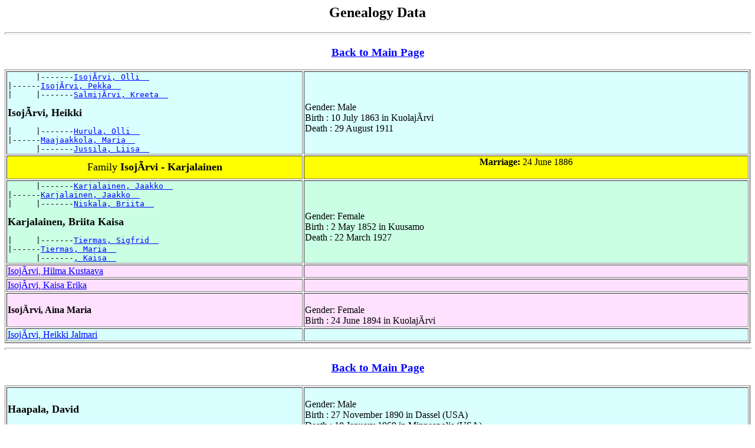

--- FILE ---
content_type: text/html
request_url: https://magetsu.kapsi.fi/Sukututkimus/dat445.htm
body_size: 54750
content:
<html><head>
<title>Genealogy Data</title>
</head><body BGCOLOR="FFFFFF" TEXT="000000" LINK="0000FF" VLINK="FF0000">
<center><h2>Genealogy Data</h2></center>
<hr size=4 width="100%">
<center><h3><a href="sukututkimusverkko.htm">Back to Main Page</a></h3></center>
<a name="0"></a>
<table border=1 width="100%"><tr bgcolor="#d9ffff"><td width="40%">
<pre>      |-------<a href="dat234.htm#24">Isoj&Atilde;rvi, Olli  </a>
|------<a href="dat14.htm#18">Isoj&Atilde;rvi, Pekka  </a>
|     |-------<a href="dat234.htm#24">Salmij&Atilde;rvi, Kreeta  </a>
</pre><b><FONT size=+1>Isoj&Atilde;rvi, Heikki   </FONT></b><BR><pre>|     |-------<a href="dat31.htm#12">Hurula, Olli  </a>
|------<a href="dat14.htm#18">Maajaakkola, Maria  </a>
      |-------<a href="dat31.htm#12">Jussila, Liisa  </a>
</pre></td><td><BR>Gender: Male
<br>
Birth : 10 July 1863 in Kuolaj&Atilde;rvi<br>
Death : 29 August 1911 <br>
</td></tr><tr bgcolor="#ffff00"><td width="40%" align=right><center><FONT size=+1>Family <B>Isoj&Atilde;rvi - Karjalainen</B></FONT></center></td>
<td><center><b>Marriage:</b>
 24 June 1886
</center><BR></td></tr><tr bgcolor="#caffe4"><td width="40%">
<pre>      |-------<a href="dat338.htm#17">Karjalainen, Jaakko  </a>
|------<a href="dat444.htm#27">Karjalainen, Jaakko  </a>
|     |-------<a href="dat338.htm#17">Niskala, Briita  </a>
</pre><b><FONT size=+1>Karjalainen, Briita Kaisa   </FONT></b><BR><pre>|     |-------<a href="dat446.htm#19">Tiermas, Sigfrid  </a>
|------<a href="dat444.htm#27">Tiermas, Maria  </a>
      |-------<a href="dat446.htm#19">, Kaisa  </a>
</pre></td><td><BR>Gender: Female
<br>
Birth : 2 May 1852 in Kuusamo<br>
Death : 22 March 1927 <br>
</td>
</tr><tr bgcolor="#ffe1ff"><td><a href="dat64.htm#11">Isoj&Atilde;rvi, Hilma Kustaava  </a><br>
</td><td>&nbsp;</td></tr>
<tr bgcolor="#ffe1ff"><td><a href="dat445.htm#1">Isoj&Atilde;rvi, Kaisa Erika  </a><br>
</td><td>&nbsp;</td></tr>
<tr bgcolor="#ffe1ff"><td><b>Isoj&Atilde;rvi, Aina Maria  </b>
</td>
<td><BR>Gender: Female
<br>
Birth : 24 June 1894 in Kuolaj&Atilde;rvi<br>
</td>
</tr>
<tr bgcolor="#d9ffff"><td><a href="dat9.htm#29">Isoj&Atilde;rvi, Heikki Jalmari  </a><br>
</td><td>&nbsp;</td></tr>
</table>
<hr size=4 width="100%">
<center><h3><a href="sukututkimusverkko.htm">Back to Main Page</a></h3></center>
<a name="1"></a>
<table border=1 width="100%"><tr bgcolor="#d9ffff"><td width="40%">
<b><FONT size=+1>Haapala, David   </FONT></b><BR></td><td><BR>Gender: Male
<br>
Birth : 27 November 1890 in Dassel (USA)<br>
Death : 18 January 1969 in Minneapolis (USA)<br>
</td></tr><tr bgcolor="#ffff00"><td width="40%" align=right><center><FONT size=+1>Family <B>Haapala - Isoj&Atilde;rvi</B></FONT></center></td>
<td>&nbsp;</td></tr><tr bgcolor="#caffe4"><td width="40%">
<pre>      |-------<a href="dat14.htm#18">Isoj&Atilde;rvi, Pekka  </a>
|------<a href="dat445.htm#0">Isoj&Atilde;rvi, Heikki  </a>
|     |-------<a href="dat14.htm#18">Maajaakkola, Maria  </a>
</pre><b><FONT size=+1>Isoj&Atilde;rvi, Kaisa Erika   </FONT></b><BR><pre>|     |-------<a href="dat444.htm#27">Karjalainen, Jaakko  </a>
|------<a href="dat445.htm#0">Karjalainen, Briita Kaisa  </a>
      |-------<a href="dat444.htm#27">Tiermas, Maria  </a>
</pre></td><td><BR>Gender: Female
<br>
Birth : 20 October 1891 in Kuolaj&Atilde;rvi<br>
Death : 17 April 1981 in New York Mills (USA)<br>
</td>
</tr><tr bgcolor="#ffe1ff"><td><a href="dat908.htm#19">Haapala, Hazel Eliina  </a><br>
</td><td>&nbsp;</td></tr>
<tr bgcolor="#ffe1ff"><td><a href="dat908.htm#17">Haapala, Mabel Juliana  </a><br>
</td><td>&nbsp;</td></tr>
<tr bgcolor="#d9ffff"><td><b>Haapala, Roy Wilbert  </b>
</td>
<td><BR>Gender: Male
<br>
Birth : 27 January 1920 in Minneapolis (USA)<br>
Death : 5 August 1944 in Minneapolis (USA)<br>
</td>
</tr>
<tr bgcolor="#ffe1ff"><td><a href="dat908.htm#15">Haapala, Irene Josephina  </a><br>
</td><td>&nbsp;</td></tr>
<tr bgcolor="#ffe1ff"><td><a href="dat908.htm#18">Haapala, Verna Katarina  </a><br>
</td><td>&nbsp;</td></tr>
<tr bgcolor="#ffe1ff"><td><a href="dat908.htm#16">Haapala, Janet  </a><br>
</td><td>&nbsp;</td></tr>
<tr bgcolor="#d9ffff"><td><b>Haapala, Emil David  </b>
</td>
<td><BR>Gender: Male
<br>
Birth : 15 July 1929 in Minneapolis (USA)<br>
Death : 1 August 2006 <br>
</td>
</tr>
<tr bgcolor="#ffe1ff"><td><a href="dat908.htm#14">Haapala, Joan  </a><br>
</td><td>&nbsp;</td></tr>
<tr bgcolor="#d9ffff"><td><b>Haapala, John  </b>
</td>
<td><BR>Gender: Male
<br>
Birth : 19 June 1934 in Minneasota (USA)<br>
</td>
</tr>
</table>
<hr size=4 width="100%">
<center><h3><a href="sukututkimusverkko.htm">Back to Main Page</a></h3></center>
<a name="2"></a>
<table border=1 width="100%"><tr bgcolor="#d9ffff"><td width="40%">
<pre>      |-------<a href="dat444.htm#27">Karjalainen, Jaakko  </a>
|------<a href="dat444.htm#29">Karjalainen, Sigfrid  </a>
|     |-------<a href="dat444.htm#27">Tiermas, Maria  </a>
</pre><b><FONT size=+1>Karjalainen, Andrew Anders August   </FONT></b><BR><pre>|------<a href="dat444.htm#29">Tuomaala, Anna Stina  </a>
</pre></td><td><BR>Gender: Male
<br>
Birth : 15 June 1874 in Kuusamo<br>
Death : 31 October 1956 <br>
</td></tr><tr bgcolor="#ffff00"><td width="40%" align=right><center><FONT size=+1>Family <B>Karjalainen - Kumma</B></FONT></center></td>
<td><center><b>Marriage:</b>
 31 May 1894
</center><BR></td></tr><tr bgcolor="#caffe4"><td width="40%">
<pre>      |-------<a href="dat119.htm#20">Kumma, Juho  </a>
|------<a href="dat732.htm#26">Kumma, Antti  </a>
|     |-------<a href="dat119.htm#20">Ruokangas, Hedvig Kustaava  </a>
</pre><b><FONT size=+1>Kumma, Elsa Matilda   </FONT></b><BR><pre>|     |-------<a href="dat720.htm#5">Kuusij&Atilde;rvi, Pauli  </a>
|------<a href="dat732.htm#26">Kuusij&Atilde;rvi, Anna Kaisa  </a>
      |-------<a href="dat720.htm#5">Soronen, Kaisa  </a>
</pre></td><td><BR>Gender: Female
<br>
Birth : 8 January 1877 in Pudasj&Atilde;rvi<br>
Death : 16 November 1945 <br>
</td>
</tr><tr bgcolor="#d9ffff"><td><a href="dat445.htm#3">Karjala, Levi  </a><br>
</td><td>&nbsp;</td></tr>
</table>
<hr size=4 width="100%">
<center><h3><a href="sukututkimusverkko.htm">Back to Main Page</a></h3></center>
<a name="3"></a>
<table border=1 width="100%"><tr bgcolor="#d9ffff"><td width="40%">
<pre>      |-------<a href="dat444.htm#29">Karjalainen, Sigfrid  </a>
|------<a href="dat445.htm#2">Karjalainen, Andrew Anders August  </a>
|     |-------<a href="dat444.htm#29">Tuomaala, Anna Stina  </a>
</pre><b><FONT size=+1>Karjala, Levi   </FONT></b><BR><pre>|     |-------<a href="dat732.htm#26">Kumma, Antti  </a>
|------<a href="dat445.htm#2">Kumma, Elsa Matilda  </a>
      |-------<a href="dat732.htm#26">Kuusij&Atilde;rvi, Anna Kaisa  </a>
</pre></td><td><BR>Gender: Male
<br>
Birth : 13 June 1895 <br>
Death : 24 July 1961 <br>
</td></tr><tr bgcolor="#ffff00"><td width="40%" align=right><center><FONT size=+1>Family <B>Karjala - Hilton</B></FONT></center></td>
<td>&nbsp;</td></tr><tr bgcolor="#caffe4"><td width="40%">
<b><FONT size=+1>Hilton, Lena Aliina   </FONT></b><BR></td><td><BR>Gender: Female
<br>
Birth : 22 April 1897 in Becker county (USA)<br>
Death : 27 October 1972 <br>
</td>
</tr><tr bgcolor="#ffe1ff"><td><a href="dat445.htm#4">Karjala, Lillian Adeline  </a><br>
</td><td>&nbsp;</td></tr>
</table>
<hr size=4 width="100%">
<center><h3><a href="sukututkimusverkko.htm">Back to Main Page</a></h3></center>
<a name="4"></a>
<table border=1 width="100%"><tr bgcolor="#d9ffff"><td width="40%">
<b><FONT size=+1>Jones, Loyal Franklin   </FONT></b><BR></td><td><BR>Gender: Male
<br>
Birth : 28 January 1916 <br>
Death : 12 September 1965 in Park Rapids (USA)<br>
</td></tr><tr bgcolor="#ffff00"><td width="40%" align=right><center><FONT size=+1>Family <B>Jones - Karjala</B></FONT></center></td>
<td>&nbsp;</td></tr><tr bgcolor="#caffe4"><td width="40%">
<pre>      |-------<a href="dat445.htm#2">Karjalainen, Andrew Anders August  </a>
|------<a href="dat445.htm#3">Karjala, Levi  </a>
|     |-------<a href="dat445.htm#2">Kumma, Elsa Matilda  </a>
</pre><b><FONT size=+1>Karjala, Lillian Adeline   </FONT></b><BR><pre>|------<a href="dat445.htm#3">Hilton, Lena Aliina  </a>
</pre></td><td><BR>Gender: Female
<br>
Birth : 24 February 1922 <br>
Death : 7 July 1987 in Runeberg township (USA)<br>
Burial : Park Rapids MN<br>
</td>
</tr></table>
<hr size=4 width="100%">
<center><h3><a href="sukututkimusverkko.htm">Back to Main Page</a></h3></center>
<a name="5"></a>
<table border=1 width="100%"><tr bgcolor="#d9ffff"><td width="40%">
<pre>|------<a href="dat444.htm#26">, </a>
</pre><b><FONT size=+1>Karjalainen, Krister Tobias   </FONT></b><BR><pre>|     |-------<a href="dat338.htm#17">Karjalainen, Jaakko  </a>
|------<a href="dat444.htm#26">Karjalainen, Lisa Helena  </a>
      |-------<a href="dat338.htm#17">Niskala, Briita  </a>
</pre></td><td><BR>Gender: Male
<br>
Birth : 20 October 1846 in Kuusamo<br>
</td></tr><tr bgcolor="#ffff00"><td width="40%" align=right><center><FONT size=+1>Family <B>Karjalainen - Honkamaa</B></FONT></center></td>
<td>&nbsp;</td></tr><tr bgcolor="#caffe4"><td width="40%">
<pre>      |-------<a href="dat547.htm#3">Honkamaa, Juho  </a>
|------<a href="dat217.htm#17">Honkamaa, Juho  </a>
|     |-------<a href="dat547.htm#3">Saija, Briita  </a>
</pre><b><FONT size=+1>Honkamaa, Maria Madleena   </FONT></b><BR><pre>|     |-------<a href="dat217.htm#14">Oinas, Matti  </a>
|------<a href="dat217.htm#17">Oinas, Madleena  </a>
      |-------<a href="dat217.htm#14">Oinas, Maria  </a>
</pre></td><td><BR>Gender: Female
<br>
Birth : 10 March 1851 in Kemij&Atilde;rvi<br>
Death : 28 February 1874 <br>
</td>
</tr><tr bgcolor="#ffe1ff"><td><b>Karjalainen, Briita Magdaleena  </b>
</td>
<td><BR>Gender: Female
<br>
Birth : 7 April 1875 in Kemij&Atilde;rvi<br>
</td>
</tr>
<tr bgcolor="#d9ffff"><td><a href="dat513.htm#17">Karjalainen, Juho Erkki  </a><br>
</td><td>&nbsp;</td></tr>
<tr bgcolor="#ffe1ff"><td><a href="dat296.htm#28">Karjalainen, Kaisa Kreeta  </a><br>
</td><td>&nbsp;</td></tr>
<tr bgcolor="#ffe1ff"><td><a href="dat513.htm#18">Karjalainen, Iida Henriika  </a><br>
</td><td>&nbsp;</td></tr>
<tr bgcolor="#d9ffff"><td><b>Karjalainen, Matias Kristiani  </b>
</td>
<td><BR>Gender: Male
<br>
Birth : 17 July 1886 in Kemij&Atilde;rvi<br>
</td>
</tr>
<tr bgcolor="#d9ffff"><td><a href="dat458.htm#23">, </a><br>
</td><td>&nbsp;</td></tr>
<tr bgcolor="#ffe1ff"><td><b>Karjalainen, Aina Alexandra  </b>
</td>
<td><BR>Gender: Female
<br>
Birth : 26 August 1892 in Kemij&Atilde;rvi<br>
</td>
</tr>
</table>
<hr size=4 width="100%">
<center><h3><a href="sukututkimusverkko.htm">Back to Main Page</a></h3></center>
<a name="6"></a>
<table border=1 width="100%"><tr bgcolor="#d9ffff"><td width="40%">
<pre>|------<a href="dat444.htm#26">, </a>
</pre><b><FONT size=+1>Karjalainen, Juho Erkki   </FONT></b><BR><pre>|     |-------<a href="dat338.htm#17">Karjalainen, Jaakko  </a>
|------<a href="dat444.htm#26">Karjalainen, Lisa Helena  </a>
      |-------<a href="dat338.htm#17">Niskala, Briita  </a>
</pre></td><td><BR>Gender: Male
<br>
Birth : 14 November 1855 in Kuusamo<br>
Death : 24 January 1928 <br>
</td></tr><tr bgcolor="#ffff00"><td width="40%" align=right><center><FONT size=+1>Family <B>Karjalainen - M&Atilde;&Atilde;tt&Atilde;</B></FONT></center></td>
<td>&nbsp;</td></tr><tr bgcolor="#caffe4"><td width="40%">
<b><FONT size=+1>M&Atilde;&Atilde;tt&Atilde;, Anna Kriina   </FONT></b><BR></td><td><BR>Gender: Female
<br>
Death : 14 May 1897 <br>
</td>
</tr><tr bgcolor="#ffe1ff"><td><a href="dat662.htm#17">Karjalainen, Hilda Elmiina  </a><br>
</td><td>&nbsp;</td></tr>
</table>
<hr size=4 width="100%">
<center><h3><a href="sukututkimusverkko.htm">Back to Main Page</a></h3></center>
<a name="7"></a>
<table border=1 width="100%"><tr bgcolor="#d9ffff"><td width="40%">
<pre>      |-------<a href="dat868.htm#27">M&Atilde;&Atilde;tt&Atilde;, Tapani  </a>
|------<a href="dat73.htm#2">M&Atilde;&Atilde;tt&Atilde;, Sigfrid  </a>
|     |-------<a href="dat868.htm#27">Kallunki, Susanna  </a>
</pre><b><FONT size=+1>Peltoniemi, Iisakki   </FONT></b><BR><pre>|     |-------<a href="dat17.htm#27">L&Atilde;ms&Atilde;, Isak  </a>
|------<a href="dat59.htm#4">L&Atilde;ms&Atilde;, Malin  </a>
      |-------<a href="dat17.htm#27">Ronkainen, Maria  </a>
</pre></td><td><BR>Gender: Male
<br>
Birth : 28 September 1799 in Kuusamo<br>
</td></tr><tr bgcolor="#ffff00"><td width="40%" align=right><center><FONT size=+1>Family <B>Peltoniemi - Vetel&Atilde;inen</B></FONT></center></td>
<td><center><b>Marriage:</b>
 28 March 1829
</center><BR></td></tr><tr bgcolor="#caffe4"><td width="40%">
<pre>      |-------<a href="dat619.htm#5">Majava, Paavo  </a>
|------<a href="dat42.htm#2">Majava, Matti  </a>
|     |-------<a href="dat619.htm#5">P&Atilde;tsi, Liisa  </a>
</pre><b><FONT size=+1>Vetel&Atilde;inen, Anna   </FONT></b><BR><pre>|     |-------<a href="dat338.htm#14">Karjalainen, Olli  </a>
|------<a href="dat42.htm#2">Karjalainen, Maria  </a>
      |-------<a href="dat338.htm#14">Kallunki, Elisabet  </a>
</pre></td><td><BR>Gender: Female
<br>
Birth : 21 October 1804 in Kuusamo<br>
Death : 28 March 1855 <br>
</td>
</tr><tr bgcolor="#d9ffff"><td><a href="dat301.htm#14">Peltoniemi, Sigfrid  </a><br>
</td><td>&nbsp;</td></tr>
<tr bgcolor="#d9ffff"><td><a href="dat73.htm#3">M&Atilde;&Atilde;tt&Atilde;, Matti  </a><br>
</td><td>&nbsp;</td></tr>
<tr bgcolor="#d9ffff"><td><b>Peltoniemi, Iisakki  </b>
</td>
<td><BR>Gender: Male
<br>
Birth : 3 April 1835 in Kuusamo<br>
</td>
</tr>
<tr bgcolor="#d9ffff"><td><b>Peltoniemi, Johan  </b>
</td>
<td><BR>Gender: Male
<br>
Birth : 12 June 1838 <br>
</td>
</tr>
<tr bgcolor="#ffe1ff"><td><b>Peltoniemi, Lisa Magdalena  </b>
</td>
<td><BR>Gender: Female
<br>
Birth : 1 August 1840 <br>
</td>
</tr>
<tr bgcolor="#ffe1ff"><td><b>Peltoniemi, Anna Maria  </b>
</td>
<td><BR>Gender: Female
<br>
Birth : 16 December 1842 <br>
</td>
</tr>
</table>
<hr size=4 width="100%">
<center><h3><a href="sukututkimusverkko.htm">Back to Main Page</a></h3></center>
<a name="8"></a>
<table border=1 width="100%"><tr bgcolor="#d9ffff"><td width="40%">
<pre>      |-------<a href="dat619.htm#5">Majava, Paavo  </a>
|------<a href="dat42.htm#2">Majava, Matti  </a>
|     |-------<a href="dat619.htm#5">P&Atilde;tsi, Liisa  </a>
</pre><b><FONT size=+1>Vetel&Atilde;inen, Juho Olli   </FONT></b><BR><pre>|     |-------<a href="dat338.htm#14">Karjalainen, Olli  </a>
|------<a href="dat42.htm#2">Karjalainen, Maria  </a>
      |-------<a href="dat338.htm#14">Kallunki, Elisabet  </a>
</pre></td><td><BR>Gender: Male
<br>
Birth : 26 February 1807 in Kuusamo<br>
</td></tr><tr bgcolor="#ffff00"><td width="40%" align=right><center><FONT size=+1>Family <B>Vetel&Atilde;inen - S&Atilde;kkinen</B></FONT></center></td>
<td><center><b>Marriage:</b>
 5 February 1832
in  Kuusamo
</center><BR></td></tr><tr bgcolor="#caffe4"><td width="40%">
<pre>      |-------<a href="dat482.htm#24">S&Atilde;kkinen, Juho  </a>
|------<a href="dat440.htm#0">S&Atilde;kkinen, Heikki  </a>
|     |-------<a href="dat482.htm#24">Lasanen, Anna  </a>
</pre><b><FONT size=+1>S&Atilde;kkinen, Brita Kaisa   </FONT></b><BR><pre>|     |-------<a href="dat60.htm#5">Tornberg, Juho  </a>
|------<a href="dat440.htm#0">Tornberg, Margareeta Sofia  </a>
      |-------<a href="dat60.htm#5">Saapunki, Briita  </a>
</pre></td><td><BR>Gender: Female
<br>
Birth : 27 March 1812 <br>
Death : 7 December 1832 <br>
</td>
</tr><tr bgcolor="#d9ffff"><td><b>Vetel&Atilde;inen, Carl  </b>
</td>
<td><BR>Gender: Male
<br>
</td>
</tr>
</table>
<hr size=4 width="100%">
<center><h3><a href="sukututkimusverkko.htm">Back to Main Page</a></h3></center>
<a name="9"></a>
<table border=1 width="100%"><tr bgcolor="#d9ffff"><td width="40%">
<b><FONT size=+1>Heikkil&Atilde;, Erkki   </FONT></b><BR></td><td><BR>Gender: Male
<br>
Birth : 15 May 1846 in Pudasj&Atilde;rvi<br>
</td></tr><tr bgcolor="#ffff00"><td width="40%" align=right><center><FONT size=+1>Family <B>Heikkil&Atilde; - Krigsholm</B></FONT></center></td>
<td><center><b>Marriage:</b>
 10 April 1882
in  Pudasj&Atilde;rvi
</center><BR></td></tr><tr bgcolor="#caffe4"><td width="40%">
<pre>      |-------<a href="dat48.htm#2">Krigsholm, Esaias  </a>
|------<a href="dat367.htm#9">Krigsholm, Aaprami  </a>
|     |-------<a href="dat48.htm#2">Berg, Anna  </a>
</pre><b><FONT size=+1>Krigsholm, Kaisa Elisabeth   </FONT></b><BR><pre>|     |-------<a href="dat1065.htm#15">Pulli, Olli  </a>
|------<a href="dat367.htm#9">Pulli, Anna Kreeta  </a>
      |-------<a href="dat1065.htm#15">, Anna Kreeta  </a>
</pre></td><td><BR>Gender: Female
<br>
Birth : 30 May 1854 in Rovaniemi<br>
Death : 10 September 1908 in Rovaniemi<br>
</td>
</tr><tr bgcolor="#d9ffff"><td><b>Heikkil&Atilde;, Juho Erkki  </b>
</td>
<td><BR>Gender: Male
<br>
Birth : 6 October 1879 in Pudasj&Atilde;rvi<br>
</td>
</tr>
<tr bgcolor="#d9ffff"><td><b>Heikkil&Atilde;, Kaarle Aukusti  </b>
</td>
<td><BR>Gender: Male
<br>
Birth : 27 March 1884 in Kemi<br>
</td>
</tr>
<tr bgcolor="#d9ffff"><td><b>Heikkil&Atilde;, Matias Vilho  </b>
</td>
<td><BR>Gender: Male
<br>
Birth : 7 March 1892 in Kemi, Maaseurakunta<br>
</td>
</tr>
<tr bgcolor="#ffe1ff"><td><b>Heikkil&Atilde;, Selma Kustaava  </b>
</td>
<td><BR>Gender: Female
<br>
Birth : 3 June 1894 in Kemi, Maaseurakunta<br>
Baptism : 24 June 1894 in Kemi, Maaseurakunta<br>
</td>
</tr>
</table>
<hr size=4 width="100%">
<center><h3><a href="sukututkimusverkko.htm">Back to Main Page</a></h3></center>
<a name="10"></a>
<table border=1 width="100%"><tr bgcolor="#d9ffff"><td width="40%">
<pre>      |-------<a href="dat48.htm#2">Krigsholm, Esaias  </a>
|------<a href="dat367.htm#9">Krigsholm, Aaprami  </a>
|     |-------<a href="dat48.htm#2">Berg, Anna  </a>
</pre><b><FONT size=+1>Krigsholm, Juho Aaprami   </FONT></b><BR><pre>|     |-------<a href="dat1065.htm#15">Pulli, Olli  </a>
|------<a href="dat367.htm#9">Pulli, Anna Kreeta  </a>
      |-------<a href="dat1065.htm#15">, Anna Kreeta  </a>
</pre></td><td><BR>Gender: Male
<br>
Birth : 26 May 1861 in Rovaniemi<br>
</td></tr><tr bgcolor="#ffff00"><td width="40%" align=right><center><FONT size=+1>Family <B>Krigsholm - Kallatsa</B></FONT></center></td>
<td><center><b>Marriage:</b>
 9 March 1903
in  Rovaniemi
</center><BR></td></tr><tr bgcolor="#caffe4"><td width="40%">
<b><FONT size=+1>Kallatsa, Maria Roosa   </FONT></b><BR></td><td><BR>Gender: Female
<br>
Birth : 6 July 1873 <br>
</td>
</tr><tr bgcolor="#ffe1ff"><td><b>Krigsholm, Elsa Karoliina  </b>
</td>
<td><BR>Gender: Female
<br>
Birth : 28 December 1902 in Rovaniemi<br>
Death : 7 August 1908 in Rovaniemi<br>
</td>
</tr>
<tr bgcolor="#ffe1ff"><td><b>Krigsholm, Kreeta Elisabet  </b>
</td>
<td><BR>Gender: Female
<br>
Birth : 3 January 1904 in Rovaniemi<br>
</td>
</tr>
<tr bgcolor="#d9ffff"><td><b>Krigsholm, Aaprami Oskari  </b>
</td>
<td><BR>Gender: Male
<br>
Birth : 25 April 1906 in Rovaniemi<br>
</td>
</tr>
<tr bgcolor="#ffe1ff"><td><b>Krigsholm, Hilma Eveliina  </b>
</td>
<td><BR>Gender: Female
<br>
Birth : 14 March 1909 in Rovaniemi<br>
Death : 1 September 1909 in Rovaniemi<br>
</td>
</tr>
<tr bgcolor="#d9ffff"><td><b>Krigsholm, Kalle Juho  </b>
</td>
<td><BR>Gender: Male
<br>
Birth : 16 July 1910 in Rovaniemi<br>
</td>
</tr>
</table>
<hr size=4 width="100%">
<center><h3><a href="sukututkimusverkko.htm">Back to Main Page</a></h3></center>
<a name="11"></a>
<table border=1 width="100%"><tr bgcolor="#d9ffff"><td width="40%">
<pre>      |-------<a href="dat46.htm#9">Heikkil&Atilde;, Antti  </a>
|------<a href="dat356.htm#8">Heikkil&Atilde;, Kalle Arvid  </a>
|     |-------<a href="dat46.htm#9">Leskel&Atilde;, Sandra Maria  </a>
</pre><b><FONT size=+1>Heikkil&Atilde;, Paavo Antero   </FONT></b><BR><pre>|     |-------<a href="dat445.htm#12">P&Atilde;tsi, Paavo  </a>
|------<a href="dat356.htm#8">P&Atilde;tsi, Johanna  </a>
      |-------<a href="dat445.htm#12">Leskel&Atilde;, Hilma Serafiina  </a>
</pre></td><td><BR>Gender: Male
<br>
Birth : 19 April 1936 in Kuusamo<br>
Death : 14 August 2018 in Kuusamo<br>
</td></tr><tr bgcolor="#ffff00"><td width="40%" align=right><center><FONT size=+1>Family <B>Heikkil&Atilde; - Suoraniemi</B></FONT></center></td>
<td><center><b>Marriage:</b>
 4 October 1967
in  Kuusamo
</center><BR></td></tr><tr bgcolor="#caffe4"><td width="40%">
<pre>|------<a href="dat0.htm#-1">, </a>
</pre><b><FONT size=+1>Suoraniemi, Anna Liisa   </FONT></b><BR><pre>|     |-------<a href="dat1039.htm#14">Kilpivaara, Antti Herman  </a>
|------<a href="dat0.htm#-1">, </a>
      |-------<a href="dat1039.htm#14">Haataja, Hilda Maria  </a>
</pre></td><td><BR>Gender: Female
<br>
Birth : 22 May 1947 in Kuusamo<br>
Death : 2019 <br>
</td>
</tr><tr bgcolor="#ffe1ff"><td><a href="dat0.htm#-1">, </a><br>
</td><td>&nbsp;</td></tr>
<tr bgcolor="#d9ffff"><td><a href="dat0.htm#-1">, </a><br>
</td><td>&nbsp;</td></tr>
<tr bgcolor="#d9ffff"><td><a href="dat0.htm#-1">, </a><br>
</td><td>&nbsp;</td></tr>
</table>
<hr size=4 width="100%">
<center><h3><a href="sukututkimusverkko.htm">Back to Main Page</a></h3></center>
<a name="12"></a>
<table border=1 width="100%"><tr bgcolor="#d9ffff"><td width="40%">
<pre>      |-------<a href="dat111.htm#24">P&Atilde;tsi, Juho Pekka  </a>
|------<a href="dat351.htm#20">P&Atilde;tsi, Simo Pekka  </a>
|     |-------<a href="dat111.htm#24">Salminen, Johanna  </a>
</pre><b><FONT size=+1>P&Atilde;tsi, Paavo   </FONT></b><BR><pre>|     |-------<a href="dat350.htm#26">M&Atilde;&Atilde;tt&Atilde;, Simo  </a>
|------<a href="dat351.htm#20">M&Atilde;&Atilde;tt&Atilde;, Eeva  </a>
      |-------<a href="dat350.htm#26">Tornberg, Briita  </a>
</pre></td><td><BR>Gender: Male
<br>
Birth : 23 February 1880 in Kuusamo<br>
Death : 24 March 1963 in Posio<br>
</td></tr><tr bgcolor="#ffff00"><td width="40%" align=right><center><FONT size=+1>Family <B>P&Atilde;tsi - Leskel&Atilde;</B></FONT></center></td>
<td>&nbsp;</td></tr><tr bgcolor="#caffe4"><td width="40%">
<pre>      |-------<a href="dat502.htm#6">Leskel&Atilde;, Taneli  </a>
|------<a href="dat502.htm#14">Leskel&Atilde;, Erkki  </a>
|     |-------<a href="dat502.htm#6">Kela, Kaisa  </a>
</pre><b><FONT size=+1>Leskel&Atilde;, Hilma Serafiina   </FONT></b><BR><pre>|------<a href="dat502.htm#14">Naamanka, Anna Maria  </a>
</pre></td><td><BR>Gender: Female
<br>
Birth : 26 March 1878 in Kuusamo<br>
Death : 22 January 1967 in Posio<br>
</td>
</tr><tr bgcolor="#d9ffff"><td><a href="dat445.htm#13">P&Atilde;tsi, Eemil  </a><br>
</td><td>&nbsp;</td></tr>
<tr bgcolor="#ffe1ff"><td><a href="dat62.htm#6">P&Atilde;tsi, Jenni Maria  </a><br>
</td><td>&nbsp;</td></tr>
<tr bgcolor="#ffe1ff"><td><b>P&Atilde;tsi, Matilda  </b>
</td>
<td><BR>Gender: Female
<br>
Birth : 3 August 1907 in Kuusamo<br>
Death : 15 August 1975 <br>
</td>
</tr>
<tr bgcolor="#d9ffff"><td><b>P&Atilde;tsi, Ville  </b>
</td>
<td><BR>Gender: Male
<br>
Birth : 14 October 1909 in Kuusamo<br>
Death : 11 September 1981 <br>
</td>
</tr>
<tr bgcolor="#ffe1ff"><td><a href="dat356.htm#8">P&Atilde;tsi, Johanna  </a><br>
</td><td>&nbsp;</td></tr>
<tr bgcolor="#ffe1ff"><td><a href="dat445.htm#14">P&Atilde;tsi, Martta  </a><br>
</td><td>&nbsp;</td></tr>
<tr bgcolor="#d9ffff"><td><b>Korpikelo, Eino  </b>
</td>
<td><BR>Gender: Male
<br>
Birth : 1 July 1919 in Kuusamo<br>
Death : 15 May 1975 <br>
</td>
</tr>
</table>
<hr size=4 width="100%">
<center><h3><a href="sukututkimusverkko.htm">Back to Main Page</a></h3></center>
<a name="13"></a>
<table border=1 width="100%"><tr bgcolor="#d9ffff"><td width="40%">
<pre>      |-------<a href="dat351.htm#20">P&Atilde;tsi, Simo Pekka  </a>
|------<a href="dat445.htm#12">P&Atilde;tsi, Paavo  </a>
|     |-------<a href="dat351.htm#20">M&Atilde;&Atilde;tt&Atilde;, Eeva  </a>
</pre><b><FONT size=+1>P&Atilde;tsi, Eemil   </FONT></b><BR><pre>|     |-------<a href="dat502.htm#14">Leskel&Atilde;, Erkki  </a>
|------<a href="dat445.htm#12">Leskel&Atilde;, Hilma Serafiina  </a>
      |-------<a href="dat502.htm#14">Naamanka, Anna Maria  </a>
</pre></td><td><BR>Gender: Male
<br>
Birth : 10 March 1903 in Kuusamo<br>
Death : 14 March 1966 in Posio<br>
</td></tr><tr bgcolor="#ffff00"><td width="40%" align=right><center><FONT size=+1>Family <B>P&Atilde;tsi - Karjalainen</B></FONT></center></td>
<td>&nbsp;</td></tr><tr bgcolor="#caffe4"><td width="40%">
<b><FONT size=+1>Karjalainen, Selma Katariina   </FONT></b><BR></td><td><BR>Gender: Female
<br>
Birth : 22 January 1909 in Kuusamo<br>
Death : 4 January 1985 in Posio<br>
</td>
</tr><tr bgcolor="#ffe1ff"><td><a href="dat0.htm#-1">, </a><br>
</td><td>&nbsp;</td></tr>
<tr bgcolor="#ffe1ff"><td><b>P&Atilde;tsi, Helmi Maria  </b>
</td>
<td><BR>Gender: Female
<br>
Birth : 18 November 1933 in Posio<br>
Death : 15 July 1934 in Posio<br>
</td>
</tr>
<tr bgcolor="#d9ffff"><td><a href="dat0.htm#-1">, </a><br>
</td><td>&nbsp;</td></tr>
<tr bgcolor="#ffe1ff"><td><a href="dat0.htm#-1">, </a><br>
</td><td>&nbsp;</td></tr>
<tr bgcolor="#d9ffff"><td><a href="dat0.htm#-1">, </a><br>
</td><td>&nbsp;</td></tr>
<tr bgcolor="#d9ffff"><td><a href="dat0.htm#-1">, </a><br>
</td><td>&nbsp;</td></tr>
<tr bgcolor="#ffe1ff"><td><a href="dat0.htm#-1">, </a><br>
</td><td>&nbsp;</td></tr>
<tr bgcolor="#d9ffff"><td><a href="dat0.htm#-1">, </a><br>
</td><td>&nbsp;</td></tr>
<tr bgcolor="#ffe1ff"><td><a href="dat0.htm#-1">, </a><br>
</td><td>&nbsp;</td></tr>
<tr bgcolor="#ffe1ff"><td><a href="dat817.htm#3">P&Atilde;tsi, Suoma Anneli  </a><br>
</td><td>&nbsp;</td></tr>
<tr bgcolor="#d9ffff"><td><a href="dat0.htm#-1">, </a><br>
</td><td>&nbsp;</td></tr>
<tr bgcolor="#d9ffff"><td><a href="dat0.htm#-1">, </a><br>
</td><td>&nbsp;</td></tr>
<tr bgcolor="#ffe1ff"><td><a href="dat0.htm#-1">, </a><br>
</td><td>&nbsp;</td></tr>
</table>
<hr size=4 width="100%">
<center><h3><a href="sukututkimusverkko.htm">Back to Main Page</a></h3></center>
<a name="14"></a>
<table border=1 width="100%"><tr bgcolor="#d9ffff"><td width="40%">
<b><FONT size=+1>Wiio, Sulo   </FONT></b><BR></td><td><BR>Gender: Male
<br>
Birth : Pulkkila<br>
</td></tr><tr bgcolor="#ffff00"><td width="40%" align=right><center><FONT size=+1>Family <B>Wiio - P&Atilde;tsi</B></FONT></center></td>
<td>&nbsp;</td></tr><tr bgcolor="#caffe4"><td width="40%">
<pre>      |-------<a href="dat351.htm#20">P&Atilde;tsi, Simo Pekka  </a>
|------<a href="dat445.htm#12">P&Atilde;tsi, Paavo  </a>
|     |-------<a href="dat351.htm#20">M&Atilde;&Atilde;tt&Atilde;, Eeva  </a>
</pre><b><FONT size=+1>P&Atilde;tsi, Martta   </FONT></b><BR><pre>|     |-------<a href="dat502.htm#14">Leskel&Atilde;, Erkki  </a>
|------<a href="dat445.htm#12">Leskel&Atilde;, Hilma Serafiina  </a>
      |-------<a href="dat502.htm#14">Naamanka, Anna Maria  </a>
</pre></td><td><BR>Gender: Female
<br>
Birth : 1914 in Kuusamo<br>
</td>
</tr></table>
<hr size=4 width="100%">
<center><h3><a href="sukututkimusverkko.htm">Back to Main Page</a></h3></center>
<a name="15"></a>
<table border=1 width="100%"><tr bgcolor="#d9ffff"><td width="40%">
<pre>      |-------<a href="dat503.htm#8">Korva, Juho  </a>
|------<a href="dat62.htm#7">Rontti, Jaakko  </a>
|     |-------<a href="dat503.htm#8">Rukaj&Atilde;rvi, Kaisa  </a>
</pre><b><FONT size=+1>Rontti, Juho Aaprami   </FONT></b><BR><pre>|     |-------<a href="dat387.htm#0">Tornberg, Sigfrid  </a>
|------<a href="dat62.htm#7">Aikinniemi, Briita  </a>
      |-------<a href="dat387.htm#0">Tervo, Margareeta  </a>
</pre></td><td><BR>Gender: Male
<br>
Birth : 27 June 1853 in Kuusamo<br>
Death : 23 March 1917 in Kuusamo<br>
</td></tr><tr bgcolor="#ffff00"><td width="40%" align=right><center><FONT size=+1>Family <B>Rontti - Ylilokka</B></FONT></center></td>
<td><center><b>Marriage:</b>
 1 May 1881
in  Kuusamo
</center><BR></td></tr><tr bgcolor="#caffe4"><td width="40%">
<pre>|------<a href="dat817.htm#29">Korva, Pekka  </a>
</pre><b><FONT size=+1>Ylilokka, Johanna Amalia   </FONT></b><BR><pre>|     |-------<a href="dat817.htm#17">Mutenia, Hannu  </a>
|------<a href="dat817.htm#29">Mutenia, Kaisa  </a>
      |-------<a href="dat817.htm#17">, Malin  </a>
</pre></td><td><BR>Gender: Female
<br>
Birth : 22 October 1848 in Sodankyl&Atilde;<br>
Death : 5 October 1916 in Kuusamo<br>
</td>
</tr><tr bgcolor="#d9ffff"><td><a href="dat493.htm#6">Rontti, Herman  </a><br>
</td><td>&nbsp;</td></tr>
<tr bgcolor="#ffe1ff"><td><a href="dat834.htm#26">Rontti, Maria Matilda  </a><br>
</td><td>&nbsp;</td></tr>
<tr bgcolor="#d9ffff"><td><b>Ronttivaara, Juho Aaprami  </b>
</td>
<td><BR>Gender: Male
<br>
Birth : 16 February 1887 in Kuusamo<br>
Death : 26 March 1888 in Kuusamo<br>
</td>
</tr>
<tr bgcolor="#ffe1ff"><td><b>Rontti, Selma Kustaava  </b>
</td>
<td><BR>Gender: Female
<br>
Birth : 27 January 1889 in Kuusamo<br>
</td>
</tr>
<tr bgcolor="#ffe1ff"><td><b>Rontti, Kaisa  </b>
</td>
<td><BR>Gender: Female
<br>
Birth : 3 July 1891 in Kuusamo<br>
</td>
</tr>
<tr bgcolor="#d9ffff"><td><a href="dat190.htm#1">Rontti, Jaakko Aukusti  </a><br>
</td><td>&nbsp;</td></tr>
<tr bgcolor="#d9ffff"><td><a href="dat834.htm#27">Rontti, Kalle Albinius  </a><br>
</td><td>&nbsp;</td></tr>
</table>
<hr size=4 width="100%">
<center><h3><a href="sukututkimusverkko.htm">Back to Main Page</a></h3></center>
<a name="16"></a>
<table border=1 width="100%"><tr bgcolor="#d9ffff"><td width="40%">
<pre>      |-------<a href="dat60.htm#11">Tornberg, Iisakki  </a>
|------<a href="dat438.htm#17">Nissi, Juho Pekka  </a>
|     |-------<a href="dat60.htm#11">S&Atilde;kkinen, Elisabet  </a>
</pre><b><FONT size=+1>Nissi, Juho Aaprami   </FONT></b><BR><pre>|     |-------<a href="dat487.htm#23">Ahola, Juho  </a>
|------<a href="dat438.htm#17">Ahola, Briita Kaisa  </a>
      |-------<a href="dat487.htm#23">Ahola, Valpuri  </a>
</pre></td><td><BR>Gender: Male
<br>
Birth : 25 June 1844 in Kuusamo<br>
Death : 13 April 1919 in Rovaniemi<br>
</td></tr><tr bgcolor="#ffff00"><td width="40%" align=right><center><FONT size=+1>Family <B>Nissi - Kestil&Atilde;</B></FONT></center></td>
<td><center><b>Marriage:</b>
 3 October 1869
in  Rovaniemi
</center><BR></td></tr><tr bgcolor="#caffe4"><td width="40%">
<pre>      |-------<a href="dat655.htm#5">J&Atilde;k&Atilde;l&Atilde;niemi, Antti  </a>
|------<a href="dat708.htm#23">J&Atilde;k&Atilde;l&Atilde;niemi, Simo  </a>
|     |-------<a href="dat655.htm#5">P&Atilde;tsi, Briita  </a>
</pre><b><FONT size=+1>Kestil&Atilde;, Briita Liisa   </FONT></b><BR><pre>|------<a href="dat708.htm#23">Haataja, Loviisa  </a>
</pre></td><td><BR>Gender: Female
<br>
Birth : 1 May 1846 in Kuusamo<br>
Death : 7 August 1917 in Rovaniemi<br>
</td>
</tr><tr bgcolor="#d9ffff"><td><a href="dat2.htm#21">Koivula, Juho Pekka  </a><br>
</td><td>&nbsp;</td></tr>
<tr bgcolor="#d9ffff"><td><b>Koivula, Antti Vilho  </b>
</td>
<td><BR>Gender: Male
<br>
Birth : 6 June 1872 in Rovaniemi<br>
Death : 13 October 1873 in Rovaniemi<br>
</td>
</tr>
<tr bgcolor="#ffe1ff"><td><a href="dat53.htm#20">Koivula, Kaisa Kreeta  </a><br>
</td><td>&nbsp;</td></tr>
<tr bgcolor="#ffe1ff"><td><b>Koivula, Briita Eveliina &quot;Liinu&quot;  </b>
</td>
<td><BR>Gender: Female
<br>
Birth : 21 May 1877 in Rovaniemi<br>
Death : 8 January 1889 in Rovaniemi<br>
</td>
</tr>
<tr bgcolor="#ffe1ff"><td><b>Koivula, Maria Loviisa  </b>
</td>
<td><BR>Gender: Female
<br>
Birth : 21 October 1879 in Rovaniemi<br>
Death : 1 June 1886 in Rovaniemi<br>
</td>
</tr>
<tr bgcolor="#ffe1ff"><td><a href="dat396.htm#10">Koivula, Iida Kustaava  </a><br>
</td><td>&nbsp;</td></tr>
<tr bgcolor="#ffe1ff"><td><b>Koivula, Emma Liisa  </b>
</td>
<td><BR>Gender: Female
<br>
Birth : 16 September 1884 in Rovaniemi<br>
Death : 10 October 1885 in Rovaniemi<br>
</td>
</tr>
<tr bgcolor="#d9ffff"><td><a href="dat616.htm#14">Koivula, Simo Heikki  </a><br>
</td><td>&nbsp;</td></tr>
</table>
<hr size=4 width="100%">
<center><h3><a href="sukututkimusverkko.htm">Back to Main Page</a></h3></center>
<a name="17"></a>
<table border=1 width="100%"><tr bgcolor="#d9ffff"><td width="40%">
<pre>      |-------<a href="dat18.htm#21">Kallunki, Matti  </a>
|------<a href="dat339.htm#13">Kallunki, Juho  </a>
|     |-------<a href="dat76.htm#29">Kairvuopio, Anna  </a>
</pre><b><FONT size=+1>Kallunki, Juho   </FONT></b><BR><pre>|     |-------<a href="dat309.htm#23">Kotaj&Atilde;rvi, Pekka  </a>
|------<a href="dat339.htm#13">Kotaj&Atilde;rvi, Margareeta  </a>
      |-------<a href="dat309.htm#23">Oinas, Lisa  </a>
</pre></td><td><BR>Gender: Male
<br>
Birth : 22 February 1803 in Kuolaj&Atilde;rvi<br>
Death : 30 May 1866 in Tervola<br>
</td></tr><tr bgcolor="#ffff00"><td width="40%" align=right><center><FONT size=+1>Family <B>Kallunki - Kaarman</B></FONT></center></td>
<td>&nbsp;</td></tr><tr bgcolor="#caffe4"><td width="40%">
<b><FONT size=+1>Kaarman, Susanna Madleena   </FONT></b><BR></td><td><BR>Gender: Female
<br>
Birth : 8 July 1812 in Tervola<br>
Death : 3 January 1882 in Tervola<br>
</td>
</tr><tr bgcolor="#d9ffff"><td><b>Kallunki, Juho  </b>
</td>
<td><BR>Gender: Male
<br>
Birth : 9 February 1832 <br>
</td>
</tr>
<tr bgcolor="#ffe1ff"><td><b>Kallunki, Saara Maria  </b>
</td>
<td><BR>Gender: Female
<br>
Birth : 10 May 1833 <br>
</td>
</tr>
<tr bgcolor="#d9ffff"><td><b>Kallunki, Henrik  </b>
</td>
<td><BR>Gender: Male
<br>
Birth : 7 September 1836 <br>
</td>
</tr>
<tr bgcolor="#ffe1ff"><td><b>Kallunki, Anna Greta  </b>
</td>
<td><BR>Gender: Female
<br>
Birth : 24 September 1837 <br>
</td>
</tr>
<tr bgcolor="#d9ffff"><td><b>Kallunki, Juho  </b>
</td>
<td><BR>Gender: Male
<br>
Birth : 27 October 1839 <br>
</td>
</tr>
<tr bgcolor="#ffe1ff"><td><b>Kallunki, Maria Magdaleena  </b>
</td>
<td><BR>Gender: Female
<br>
Birth : 29 May 1842 in Tervola<br>
Death : 5 October 1859 in Tervola<br>
</td>
</tr>
<tr bgcolor="#ffe1ff"><td><a href="dat445.htm#19">Kallunki, Kreeta Kustaava  </a><br>
</td><td>&nbsp;</td></tr>
</table>
<hr size=4 width="100%">
<center><h3><a href="sukututkimusverkko.htm">Back to Main Page</a></h3></center>
<a name="18"></a>
<table border=1 width="100%"><tr bgcolor="#d9ffff"><td width="40%">
<b><FONT size=+1>Kulpakko, Johan Erik   </FONT></b><BR></td><td><BR>Gender: Male
<br>
Birth : 14 March 1816 in Kemij&Atilde;rvi<br>
</td></tr><tr bgcolor="#ffff00"><td width="40%" align=right><center><FONT size=+1>Family <B>Kulpakko - Kallunki</B></FONT></center></td>
<td>&nbsp;</td></tr><tr bgcolor="#caffe4"><td width="40%">
<pre>      |-------<a href="dat18.htm#21">Kallunki, Matti  </a>
|------<a href="dat339.htm#13">Kallunki, Juho  </a>
|     |-------<a href="dat76.htm#29">Kairvuopio, Anna  </a>
</pre><b><FONT size=+1>Kallunki, Briita Kaisa   </FONT></b><BR><pre>|     |-------<a href="dat309.htm#23">Kotaj&Atilde;rvi, Pekka  </a>
|------<a href="dat339.htm#13">Kotaj&Atilde;rvi, Margareeta  </a>
      |-------<a href="dat309.htm#23">Oinas, Lisa  </a>
</pre></td><td><BR>Gender: Female
<br>
Birth : 2 June 1818 in Kuolaj&Atilde;rvi<br>
</td>
</tr><tr bgcolor="#ffe1ff"><td><b>Kulpakko, Briita Kaisa  </b>
</td>
<td><BR>Gender: Female
<br>
Birth : 5 March 1841 <br>
</td>
</tr>
<tr bgcolor="#ffe1ff"><td><b>Kulpakko, Kreeta Madleena  </b>
</td>
<td><BR>Gender: Female
<br>
Birth : 27 August 1843 <br>
</td>
</tr>
<tr bgcolor="#d9ffff"><td><b>Kulpakko, Johan Petter  </b>
</td>
<td><BR>Gender: Male
<br>
Birth : 6 February 1845 <br>
</td>
</tr>
<tr bgcolor="#ffe1ff"><td><b>Kulpakko, Liisa  </b>
</td>
<td><BR>Gender: Female
<br>
Birth : 20 May 1847 <br>
</td>
</tr>
<tr bgcolor="#d9ffff"><td><b>Kulpakko, Erik  </b>
</td>
<td><BR>Gender: Male
<br>
Birth : 18 May 1849 <br>
</td>
</tr>
</table>
<hr size=4 width="100%">
<center><h3><a href="sukututkimusverkko.htm">Back to Main Page</a></h3></center>
<a name="19"></a>
<table border=1 width="100%"><tr bgcolor="#d9ffff"><td width="40%">
<b><FONT size=+1>, Tuntematon   </FONT></b><BR></td><td><BR>Gender: Male
<br>
</td></tr><tr bgcolor="#ffff00"><td width="40%" align=right><center><FONT size=+1>Family <B> - Kallunki</B></FONT></center></td>
<td>&nbsp;</td></tr><tr bgcolor="#caffe4"><td width="40%">
<pre>      |-------<a href="dat339.htm#13">Kallunki, Juho  </a>
|------<a href="dat445.htm#17">Kallunki, Juho  </a>
|     |-------<a href="dat339.htm#13">Kotaj&Atilde;rvi, Margareeta  </a>
</pre><b><FONT size=+1>Kallunki, Kreeta Kustaava   </FONT></b><BR><pre>|------<a href="dat445.htm#17">Kaarman, Susanna Madleena  </a>
</pre></td><td><BR>Gender: Female
<br>
Birth : 15 January 1849 in Tervola<br>
Death : 9 April 1918 in Tervola<br>
</td>
</tr><tr bgcolor="#ffe1ff"><td><a href="dat167.htm#7">Kallunki, Iida Josefiina  </a><br>
</td><td>&nbsp;</td></tr>
</table>
<hr size=4 width="100%">
<center><h3><a href="sukututkimusverkko.htm">Back to Main Page</a></h3></center>
<a name="20"></a>
<table border=1 width="100%"><tr bgcolor="#d9ffff"><td width="40%">
<pre>      |-------<a href="dat850.htm#29">Haataja, Tuomas  </a>
|------<a href="dat54.htm#10">Haataja, Matti  </a>
|     |-------<a href="dat850.htm#29">M&Atilde;&Atilde;tt&Atilde;, Kaisa  </a>
</pre><b><FONT size=+1>Haataja, Paavo   </FONT></b><BR><pre>|     |-------<a href="dat843.htm#26">Vetel&Atilde;inen, Paavo  </a>
|------<a href="dat54.htm#10">Vetel&Atilde;inen, Anna  </a>
      |-------<a href="dat843.htm#26">Hyttinen, Briita  </a>
</pre></td><td><BR>Gender: Male
<br>
Birth : 11 June 1766 in Kuusamo<br>
Death : 3 January 1837 in Kuusamo<br>
</td></tr><tr bgcolor="#ffff00"><td width="40%" align=right><center><FONT size=+1>Family <B>Haataja - Tuuliainen</B></FONT></center></td>
<td><center><b>Marriage:</b>
 31 July 1791
in  Kuusamo
</center><BR></td></tr><tr bgcolor="#caffe4"><td width="40%">
<pre>|------<a href="dat544.htm#15">Tuuliainen, Pekka  </a>
</pre><b><FONT size=+1>Tuuliainen, Maria   </FONT></b><BR><pre>|     |-------<a href="dat544.htm#14">Kallunki, Hannu  </a>
|------<a href="dat544.htm#15">Kallunki, Elin  </a>
      |-------<a href="dat544.htm#14">Onkamo, Aili  </a>
</pre></td><td><BR>Gender: Female
<br>
Birth : 22 April 1763 in Kuolaj&Atilde;rvi<br>
Death : 24 December 1843 in Kuusamo<br>
</td>
</tr><tr bgcolor="#d9ffff"><td><b>Haataja, Elias  </b>
</td>
<td><BR>Gender: Male
<br>
Birth : 8 March 1792 in Kuusamo<br>
</td>
</tr>
<tr bgcolor="#ffe1ff"><td><b>Haataja, Anna  </b>
</td>
<td><BR>Gender: Female
<br>
Birth : 27 February 1794 in Kuusamo<br>
Death : 9 January 1804 in Kuusamo<br>
</td>
</tr>
<tr bgcolor="#ffe1ff"><td><b>Haataja, Kaisa Sofia  </b>
</td>
<td><BR>Gender: Female
<br>
Birth : 3 December 1796 in Kuusamo<br>
Death : 10 December 1812 <br>
</td>
</tr>
<tr bgcolor="#ffe1ff"><td><a href="dat30.htm#17">Haataja, Briita Maria  </a><br>
</td><td>&nbsp;</td></tr>
<tr bgcolor="#ffe1ff"><td><b>Haataja, Johanna  </b>
</td>
<td><BR>Gender: Female
<br>
Birth : 1803 <br>
Death : 27 February 1813 <br>
</td>
</tr>
<tr bgcolor="#d9ffff"><td><b>Haataja, Johan  </b>
</td>
<td><BR>Gender: Male
<br>
Birth : 18 November 1805 <br>
</td>
</tr>
</table>
<hr size=4 width="100%">
<center><h3><a href="sukututkimusverkko.htm">Back to Main Page</a></h3></center>
<a name="21"></a>
<table border=1 width="100%"><tr bgcolor="#d9ffff"><td width="40%">
<pre>      |-------<a href="dat420.htm#27">Kallunki, Juuso  </a>
|------<a href="dat423.htm#0">Kallunki, Juho Herman  </a>
|     |-------<a href="dat420.htm#27">Sp&Atilde;d, Kaisa Sofia  </a>
</pre><b><FONT size=+1>Kallunki, Iikka Ville   </FONT></b><BR><pre>|     |-------<a href="dat502.htm#3">Leskel&Atilde;, Iisakki  </a>
|------<a href="dat423.htm#0">Leskel&Atilde;, Maija Ulla  </a>
      |-------<a href="dat502.htm#3">M&Atilde;&Atilde;tt&Atilde;, Helena  </a>
</pre></td><td><BR>Gender: Male
<br>
Birth : 24 December 1876 <br>
Death : 19 August 1959 <br>
</td></tr><tr bgcolor="#ffff00"><td width="40%" align=right><center><FONT size=+1>Family <B>Kallunki - Koljonen</B></FONT></center></td>
<td><center><b>Marriage:</b>
 3 May 1916
</center><BR></td></tr><tr bgcolor="#caffe4"><td width="40%">
<b><FONT size=+1>Koljonen, Varvara Feodora   </FONT></b><BR></td><td><BR>Gender: Female
<br>
Birth : 17 December 1887 <br>
Death : 15 December 1958 <br>
</td>
</tr><tr bgcolor="#d9ffff"><td><a href="dat62.htm#8">Kallunki, Armas  </a><br>
</td><td>&nbsp;</td></tr>
<tr bgcolor="#ffe1ff"><td><b>Kallunki, Tilda Maria  </b>
</td>
<td><BR>Gender: Female
<br>
Birth : 24 August 1916 <br>
</td>
</tr>
<tr bgcolor="#ffe1ff"><td><a href="dat445.htm#22">Kallunki, Martta  </a><br>
</td><td>&nbsp;</td></tr>
<tr bgcolor="#d9ffff"><td><b>Kallunki, Eino  </b>
</td>
<td><BR>Gender: Male
<br>
Birth : 6 October 1920 <br>
Death : 28 October 1994 <br>
</td>
</tr>
<tr bgcolor="#ffe1ff"><td><a href="dat445.htm#23">Kallunki, Impi  </a><br>
</td><td>&nbsp;</td></tr>
<tr bgcolor="#d9ffff"><td><a href="dat0.htm#-1">, </a><br>
</td><td>&nbsp;</td></tr>
</table>
<hr size=4 width="100%">
<center><h3><a href="sukututkimusverkko.htm">Back to Main Page</a></h3></center>
<a name="22"></a>
<table border=1 width="100%"><tr bgcolor="#d9ffff"><td width="40%">
<b><FONT size=+1>,   </FONT></b><BR></td><td><BR>Gender: Male
<br>
</td></tr><tr bgcolor="#ffff00"><td width="40%" align=right><center><FONT size=+1>Family <B> - Kallunki</B></FONT></center></td>
<td>&nbsp;</td></tr><tr bgcolor="#caffe4"><td width="40%">
<pre>      |-------<a href="dat423.htm#0">Kallunki, Juho Herman  </a>
|------<a href="dat445.htm#21">Kallunki, Iikka Ville  </a>
|     |-------<a href="dat423.htm#0">Leskel&Atilde;, Maija Ulla  </a>
</pre><b><FONT size=+1>Kallunki, Martta   </FONT></b><BR><pre>|------<a href="dat445.htm#21">Koljonen, Varvara Feodora  </a>
</pre></td><td><BR>Gender: Female
<br>
Birth : 26 July 1918 <br>
Death : 3 June 1997 <br>
</td>
</tr><tr bgcolor="#d9ffff"><td><a href="dat0.htm#-1">, </a><br>
</td><td>&nbsp;</td></tr>
</table>
<hr size=4 width="100%">
<center><h3><a href="sukututkimusverkko.htm">Back to Main Page</a></h3></center>
<a name="23"></a>
<table border=1 width="100%"><tr bgcolor="#d9ffff"><td width="40%">
<b><FONT size=+1>,   </FONT></b><BR></td><td><BR>Gender: Male
<br>
</td></tr><tr bgcolor="#ffff00"><td width="40%" align=right><center><FONT size=+1>Family <B> - Kallunki</B></FONT></center></td>
<td>&nbsp;</td></tr><tr bgcolor="#caffe4"><td width="40%">
<pre>      |-------<a href="dat423.htm#0">Kallunki, Juho Herman  </a>
|------<a href="dat445.htm#21">Kallunki, Iikka Ville  </a>
|     |-------<a href="dat423.htm#0">Leskel&Atilde;, Maija Ulla  </a>
</pre><b><FONT size=+1>Kallunki, Impi   </FONT></b><BR><pre>|------<a href="dat445.htm#21">Koljonen, Varvara Feodora  </a>
</pre></td><td><BR>Gender: Female
<br>
Birth : 5 August 1924 <br>
Death : 14 October 1981 <br>
</td>
</tr><tr bgcolor="#d9ffff"><td><a href="dat0.htm#-1">, </a><br>
</td><td>&nbsp;</td></tr>
</table>
<hr size=4 width="100%">
<center><h3><a href="sukututkimusverkko.htm">Back to Main Page</a></h3></center>
<a name="24"></a>
<table border=1 width="100%"><tr bgcolor="#d9ffff"><td width="40%">
<b><FONT size=+1>Nevanper&Atilde;, Pauli Juhani Harald   </FONT></b><BR></td><td><BR>Gender: Male
<br>
Birth : 1 April 1926 <br>
Death : 15 June 1972 in Merij&Atilde;rvi<br>
</td></tr><tr bgcolor="#ffff00"><td width="40%" align=right><center><FONT size=+1>Family <B>Nevanper&Atilde; - </B></FONT></center></td>
<td>&nbsp;</td></tr></tr><tr bgcolor="#ffe1ff"><td><a href="dat0.htm#-1">, </a><br>
</td><td>&nbsp;</td></tr>
<tr bgcolor="#d9ffff"><td><a href="dat0.htm#-1">, </a><br>
</td><td>&nbsp;</td></tr>
<tr bgcolor="#d9ffff"><td><a href="dat0.htm#-1">, </a><br>
</td><td>&nbsp;</td></tr>
<tr bgcolor="#d9ffff"><td><a href="dat0.htm#-1">, </a><br>
</td><td>&nbsp;</td></tr>
<tr bgcolor="#d9ffff"><td><a href="dat0.htm#-1">, </a><br>
</td><td>&nbsp;</td></tr>
<tr bgcolor="#d9ffff"><td><a href="dat0.htm#-1">, </a><br>
</td><td>&nbsp;</td></tr>
<tr bgcolor="#ffe1ff"><td><a href="dat0.htm#-1">, </a><br>
</td><td>&nbsp;</td></tr>
<tr bgcolor="#d9ffff"><td><a href="dat0.htm#-1">, </a><br>
</td><td>&nbsp;</td></tr>
<tr bgcolor="#ffe1ff"><td><a href="dat0.htm#-1">, </a><br>
</td><td>&nbsp;</td></tr>
</table>
<hr size=4 width="100%">
<center><h3><a href="sukututkimusverkko.htm">Back to Main Page</a></h3></center>
<a name="25"></a>
<table border=1 width="100%"><tr bgcolor="#d9ffff"><td width="40%">
<pre>      |-------<a href="dat262.htm#22">Eksym&Atilde;, Matti Herman  </a>
|------<a href="dat308.htm#27">Eksym&Atilde;, Matias Emil  </a>
|     |-------<a href="dat262.htm#22">Kivilahti, Anna Reeta  </a>
</pre><b><FONT size=+1>,   </FONT></b><BR><pre>|     |-------<a href="dat454.htm#24">Riekki, Jaakko Tapani  </a>
|------<a href="dat308.htm#27">Riekki, Aino  </a>
      |-------<a href="dat454.htm#24">K&Atilde;m&Atilde;r&Atilde;inen, Greta Liisa  </a>
</pre></td><td><BR>Gender: Male
<br>
</td></tr><tr bgcolor="#ffff00"><td width="40%" align=right><center><FONT size=+1>Family <B> - </B></FONT></center></td>
<td>&nbsp;</td></tr></tr><tr bgcolor="#d9ffff"><td><b>Eksym&Atilde;, Erkko Ilari  </b>
</td>
<td><BR>Gender: Male
<br>
Birth : 12 July 1967 <br>
Death : 29 January 1989 <br>
</td>
</tr>
<tr bgcolor="#ffe1ff"><td><a href="dat0.htm#-1">, </a><br>
</td><td>&nbsp;</td></tr>
<tr bgcolor="#d9ffff"><td><a href="dat0.htm#-1">, </a><br>
</td><td>&nbsp;</td></tr>
</table>
<hr size=4 width="100%">
<center><h3><a href="sukututkimusverkko.htm">Back to Main Page</a></h3></center>
<a name="26"></a>
<table border=1 width="100%"><tr bgcolor="#d9ffff"><td width="40%">
<b><FONT size=+1>Maunu, Antti   </FONT></b><BR></td><td><BR>Gender: Male
<br>
Birth : 10 January 1706 in Kemi<br>
Death : 22 December 1788 <br>
</td></tr><tr bgcolor="#ffff00"><td width="40%" align=right><center><FONT size=+1>Family <B>Maunu - P&Atilde;rh&Atilde;</B></FONT></center></td>
<td>&nbsp;</td></tr><tr bgcolor="#caffe4"><td width="40%">
<b><FONT size=+1>P&Atilde;rh&Atilde;, Margareeta   </FONT></b><BR></td><td><BR>Gender: Female
<br>
Birth : 27 July 1708 <br>
Death : 16 November 1788 <br>
</td>
</tr><tr bgcolor="#d9ffff"><td><a href="dat516.htm#25">Maunu, Olli  </a><br>
</td><td>&nbsp;</td></tr>
<tr bgcolor="#d9ffff"><td><b>Maunu, Mikko  </b>
</td>
<td><BR>Gender: Male
<br>
Birth : 25 September 1739 in Kemi<br>
Death : 2 December 1739 in Kemi<br>
</td>
</tr>
<tr bgcolor="#ffe1ff"><td><b>Maunu, Magdaleena  </b>
</td>
<td><BR>Gender: Female
<br>
Birth : 25 September 1739 in Kemi<br>
Death : 25 January 1740 in Kemi<br>
</td>
</tr>
<tr bgcolor="#ffe1ff"><td><b>Maunu, Margareeta  </b>
</td>
<td><BR>Gender: Female
<br>
Birth : 18 December 1740 in Kemi<br>
Death : 18 May 1758 in Kemi<br>
</td>
</tr>
<tr bgcolor="#ffe1ff"><td><b>Maunu, Saara  </b>
</td>
<td><BR>Gender: Female
<br>
Birth : 6 March 1744 in Kemi<br>
</td>
</tr>
<tr bgcolor="#ffe1ff"><td><b>Maunu, Saara  </b>
</td>
<td><BR>Gender: Female
<br>
Birth : 13 June 1745 in Kemi<br>
Death : 10 August 1746 in Kemi<br>
</td>
</tr>
<tr bgcolor="#ffe1ff"><td><b>Maunu, Briita  </b>
</td>
<td><BR>Gender: Female
<br>
Birth : 13 June 1745 in Kemi<br>
Death : 10 August 1746 in Kemi<br>
</td>
</tr>
<tr bgcolor="#ffe1ff"><td><b>Maunu, Briita  </b>
</td>
<td><BR>Gender: Female
<br>
Birth : 12 February 1747 in Kemi<br>
</td>
</tr>
<tr bgcolor="#d9ffff"><td><a href="dat793.htm#19">Maunu, Iisak  </a><br>
</td><td>&nbsp;</td></tr>
<tr bgcolor="#d9ffff"><td><a href="dat237.htm#21">Maunu, Kalle  </a><br>
</td><td>&nbsp;</td></tr>
<tr bgcolor="#d9ffff"><td><b>Maunu, Juho  </b>
</td>
<td><BR>Gender: Male
<br>
Birth : 8 March 1752 in Kemi<br>
Death : 5 April 1752 in Kemi<br>
</td>
</tr>
<tr bgcolor="#ffe1ff"><td><b>Maunu, Susanna  </b>
</td>
<td><BR>Gender: Female
<br>
Birth : 8 March 1752 in Kemi<br>
Death : 5 April 1752 in Kemi<br>
</td>
</tr>
</table>
<hr size=4 width="100%">
<center><h3><a href="sukututkimusverkko.htm">Back to Main Page</a></h3></center>
<a name="27"></a>
<table border=1 width="100%"><tr bgcolor="#d9ffff"><td width="40%">
<pre>|------<a href="dat175.htm#4">Jaakkola, Matti  </a>
</pre><b><FONT size=+1>Jaakkola, Matti   </FONT></b><BR><pre>|     |-------<a href="dat1069.htm#5">Pelkonen, Paavo  </a>
|------<a href="dat175.htm#4">Pelkonen, Malin  </a>
      |-------<a href="dat1069.htm#5">, Anna  </a>
</pre></td><td><BR>Gender: Male
<br>
Birth : 3 September 1700 <br>
Death : 3 March 1778 <br>
</td></tr><tr bgcolor="#ffff00"><td width="40%" align=right><center><FONT size=+1>Family <B>Jaakkola - Kairvuopio</B></FONT></center></td>
<td><center><b>Marriage:</b>
 1732
</center><BR></td></tr><tr bgcolor="#caffe4"><td width="40%">
<pre>      |-------<a href="dat746.htm#10">Kairvuopio, Erkki  </a>
|------<a href="dat746.htm#8">Kairvuopio, Paavo  </a>
|     |-------<a href="dat746.htm#10">Pelkonen, Elsa  </a>
</pre><b><FONT size=+1>Kairvuopio, Briita   </FONT></b><BR><pre>|------<a href="dat746.htm#8">Kursu, Valpuri  </a>
</pre></td><td><BR>Gender: Female
<br>
Birth : 21 March 1709 in Sodankyl&Atilde;<br>
Death : 5 March 1794 in Sodankyl&Atilde;<br>
</td>
</tr><tr bgcolor="#ffe1ff"><td><a href="dat62.htm#11">Kairvuopio, Valpuri  </a><br>
</td><td>&nbsp;</td></tr>
<tr bgcolor="#d9ffff"><td><b>Jaakkola, Paavo  </b>
</td>
<td><BR>Gender: Male
<br>
Birth : 1728 in Sodankyl&Atilde;<br>
</td>
</tr>
<tr bgcolor="#d9ffff"><td><a href="dat446.htm#0">Lakso, Matti  </a><br>
</td><td>&nbsp;</td></tr>
<tr bgcolor="#d9ffff"><td><a href="dat62.htm#12">Jaakkola, Antti  </a><br>
</td><td>&nbsp;</td></tr>
<tr bgcolor="#d9ffff"><td><a href="dat445.htm#29">Martin, Olli  </a><br>
</td><td>&nbsp;</td></tr>
<tr bgcolor="#d9ffff"><td><a href="dat60.htm#26">Jaakkola, Juho  </a><br>
</td><td>&nbsp;</td></tr>
<tr bgcolor="#d9ffff"><td><a href="dat61.htm#12">Vaara, Paavo  </a><br>
</td><td>&nbsp;</td></tr>
<tr bgcolor="#d9ffff"><td><a href="dat446.htm#1">V&Atilde;litalo, Erkki  </a><br>
</td><td>&nbsp;</td></tr>
<tr bgcolor="#ffe1ff"><td><b>Jaakkola, Elsa  </b>
</td>
<td><BR>Gender: Female
<br>
Birth : 4 November 1747 in Sodankyl&Atilde;<br>
</td>
</tr>
<tr bgcolor="#d9ffff"><td><a href="dat62.htm#10">Jaakkola, Mikko  </a><br>
</td><td>&nbsp;</td></tr>
<tr bgcolor="#d9ffff"><td><a href="dat75.htm#28">Lakso, Jaakko  </a><br>
</td><td>&nbsp;</td></tr>
</table>
<hr size=4 width="100%">
<center><h3><a href="sukututkimusverkko.htm">Back to Main Page</a></h3></center>
<a name="28"></a>
<table border=1 width="100%"><tr bgcolor="#d9ffff"><td width="40%">
<pre>      |-------<a href="dat445.htm#27">Jaakkola, Matti  </a>
|------<a href="dat62.htm#10">Jaakkola, Mikko  </a>
|     |-------<a href="dat445.htm#27">Kairvuopio, Briita  </a>
</pre><b><FONT size=+1>Jaakkola, Erik   </FONT></b><BR><pre>|------<a href="dat62.htm#10">Hiltula, Brita  </a>
</pre></td><td><BR>Gender: Male
<br>
Birth : 16 December 1806 <br>
</td></tr><tr bgcolor="#ffff00"><td width="40%" align=right><center><FONT size=+1>Family <B>Jaakkola - Keskitalo</B></FONT></center></td>
<td><center><b>Marriage:</b>
 25 March 1831
</center><BR></td></tr><tr bgcolor="#caffe4"><td width="40%">
<pre>      |-------<a href="dat122.htm#24">Kairvuopio, Matti  </a>
|------<a href="dat557.htm#12">Keskitalo, Matti  </a>
|     |-------<a href="dat62.htm#11">Kairvuopio, Valpuri  </a>
</pre><b><FONT size=+1>Keskitalo, Katarina   </FONT></b><BR><pre>|     |-------<a href="dat24.htm#16">Aatsinki, Matti  </a>
|------<a href="dat557.htm#12">Aatsinki, Liisa  </a>
      |-------<a href="dat24.htm#16">Jaakkola, Valpuri  </a>
</pre></td><td><BR>Gender: Female
<br>
Birth : 6 December 1806 <br>
</td>
</tr><tr bgcolor="#ffe1ff"><td><b>Keskitalo, Kaisa Lisa  </b>
</td>
<td><BR>Gender: Female
<br>
Birth : 18 April 1829 <br>
Death : 25 April 1829 <br>
</td>
</tr>
<tr bgcolor="#d9ffff"><td><b>Jaakkola, Mikko  </b>
</td>
<td><BR>Gender: Male
<br>
Birth : 6 December 1831 <br>
Death : 6 September 1832 <br>
</td>
</tr>
<tr bgcolor="#d9ffff"><td><b>Jaakkola, Johan Henrik  </b>
</td>
<td><BR>Gender: Male
<br>
Birth : 18 June 1835 <br>
</td>
</tr>
</table>
<hr size=4 width="100%">
<center><h3><a href="sukututkimusverkko.htm">Back to Main Page</a></h3></center>
<a name="29"></a>
<table border=1 width="100%"><tr bgcolor="#d9ffff"><td width="40%">
<pre>      |-------<a href="dat175.htm#4">Jaakkola, Matti  </a>
|------<a href="dat445.htm#27">Jaakkola, Matti  </a>
|     |-------<a href="dat175.htm#4">Pelkonen, Malin  </a>
</pre><b><FONT size=+1>Martin, Olli   </FONT></b><BR><pre>|     |-------<a href="dat746.htm#8">Kairvuopio, Paavo  </a>
|------<a href="dat445.htm#27">Kairvuopio, Briita  </a>
      |-------<a href="dat746.htm#8">Kursu, Valpuri  </a>
</pre></td><td><BR>Gender: Male
<br>
Birth : 18 May 1738 in Sodankyl&Atilde;<br>
Death : 21 January 1777 in Sodankyl&Atilde;<br>
</td></tr><tr bgcolor="#ffff00"><td width="40%" align=right><center><FONT size=+1>Family <B>Martin - Kairvuopio</B></FONT></center></td>
<td><center><b>Marriage:</b>
 10 April 1769
in  Sodankyl&Atilde;
</center><BR></td></tr><tr bgcolor="#caffe4"><td width="40%">
<pre>      |-------<a href="dat746.htm#11">Kairvuopio, Matti  </a>
|------<a href="dat122.htm#22">Kairvuopio, Heikki  </a>
|     |-------<a href="dat746.htm#11">, Briita  </a>
</pre><b><FONT size=+1>Kairvuopio, Briita   </FONT></b><BR><pre>|     |-------<a href="dat812.htm#17">P&Atilde;yli&Atilde;, Erkki  </a>
|------<a href="dat122.htm#22">P&Atilde;yli&Atilde;, Klaara  </a>
      |-------<a href="dat812.htm#17">Pikkarainen, Anna  </a>
</pre></td><td><BR>Gender: Female
<br>
Birth : 16 February 1745 in Sodankyl&Atilde;<br>
Death : 15 April 1783 <br>
</td>
</tr><tr bgcolor="#ffe1ff"><td><a href="dat441.htm#5">Martin, Elin  </a><br>
</td><td>&nbsp;</td></tr>
<tr bgcolor="#ffe1ff"><td><a href="dat446.htm#9">Martin, Briita  </a><br>
</td><td>&nbsp;</td></tr>
<tr bgcolor="#ffe1ff"><td><b>Martin, Klaara  </b>
</td>
<td><BR>Gender: Female
<br>
Birth : 6 February 1775 in Sodankyl&Atilde;<br>
</td>
</tr>
</table>
</body></html>
